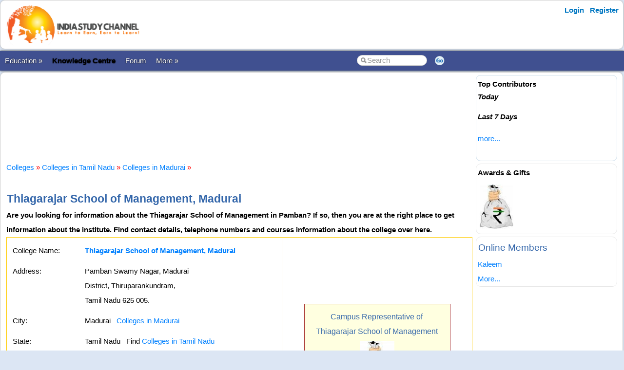

--- FILE ---
content_type: text/html; charset=utf-8
request_url: https://www.indiastudychannel.com/colleges/13652-thiagarajar-school-management-college-madurai
body_size: 42196
content:


<!DOCTYPE html PUBLIC "-//W3C//DTD XHTML 1.0 Transitional//EN" "https://www.w3.org/TR/xhtml1/DTD/xhtml1-transitional.dtd">

<html xmlns="https://www.w3.org/1999/xhtml" >

<head id="Head1"><meta http-equiv="Content-Type" content="text/html; charset=utf-8" /><meta name="viewport" content="width=device-width, initial-scale=1" /><link href="/css/styles3.css" rel="stylesheet" type="text/css" /><link rel="shortcut icon" href="/images/favicon.ico">
<meta name="keywords" content="Thiagarajar School of Management, Madurai, Thiagarajar School of Management phone number, Thiagarajar School of Management email, Thiagarajar School of Management website" />
<meta name="description" content="Are you looking for information about the Thiagarajar School of Management in Pamban? If so, then you are at the right place to get information about the institute. Find contact details, telephone numbers and courses information about the college over ..." />
<meta property="og:description" content="Are you looking for information about the Thiagarajar School of Management in Pamban? If so, then you are at the right place to get information about the institute. Find contact details, telephone numbers and courses information about the college over ..." />
<meta property="og:image" content="https://www.indiastudychannel.com/images/iscbanner.png" />
<meta property="og:title" content="Thiagarajar School of Management, Madurai  | Admissions to 2026 Academic Year" />
<meta property="og:site_name" content="IndiaStudyChannel.com" />
<!-- Google Tag Manager -->
<script>(function(w,d,s,l,i){w[l]=w[l]||[];w[l].push({'gtm.start':
new Date().getTime(),event:'gtm.js'});var f=d.getElementsByTagName(s)[0],
j=d.createElement(s),dl=l!='dataLayer'?'&l='+l:'';j.async=true;j.src=
'https://www.googletagmanager.com/gtm.js?id='+i+dl;f.parentNode.insertBefore(j,f);
})(window,document,'script','dataLayer','GTM-WLJMBR4');</script>
<!-- End Google Tag Manager -->




<link rel="canonical" href="https://www.indiastudychannel.com/colleges/13652-thiagarajar-school-management-college-madurai" />
<meta property="og:url" content="https://www.indiastudychannel.com/colleges/13652-thiagarajar-school-management-college-madurai" />
<meta property="article:publisher" content="https://facebook.com/indiastudychannel" />
<title>
	Thiagarajar School of Management, Madurai  | Admissions to 2026 Academic Year
</title></head>

<body>


<!-- Google Tag Manager (noscript) -->
<noscript><iframe src="https://www.googletagmanager.com/ns.html?id=GTM-WLJMBR4"
height="0" width="0" style="display:none;visibility:hidden"></iframe></noscript>
<!-- End Google Tag Manager (noscript) -->


<form method="post" action="./CollegeDetails.aspx?CollegeId=13652" id="form1">
<div class="aspNetHidden">
<input type="hidden" name="__VIEWSTATE" id="__VIEWSTATE" value="/[base64]/[base64]" />
</div>

<div class="aspNetHidden">

	<input type="hidden" name="__VIEWSTATEGENERATOR" id="__VIEWSTATEGENERATOR" value="041B0B25" />
	<input type="hidden" name="__EVENTTARGET" id="__EVENTTARGET" value="" />
	<input type="hidden" name="__EVENTARGUMENT" id="__EVENTARGUMENT" value="" />
</div>
<div id="container" style="width: 100%">
    
    
    
    <!-- Header starts here -->
    <div id="header" style="width: 99%">
        <div class="logo"><a href="https://www.indiastudychannel.com"><img src="/images/logo1.png" border="0" width="300" height="89"/></a></div>

        <div class="headerAd">
            


        </div>

        <div class="loginLinks">
            <div id="login">
                <nav><ul><li id="signup"><a href="/account/Login.aspx?ReturnUrl=%2fcolleges%2fCollegeDetails.aspx%3fCollegeId%3d13652">Login</a></li> <li id="signup"><a href="/members/Register.aspx">Register</a></li></ul></nav>    
            </div>
        </div>
        
        <div class="loginLinks"></div>
        <div class="clearing">&nbsp;</div>
        
    </div> <!-- header End-->

    <div id="menuBar">
        <div id="mainMenu">
            <center>
            

                <ul>
                <li><a id='NoLink'>Education &raquo;</a><ul><li><a href='/admissions/'>Admissions</a></li><li><a href='/english/'>Learn English</a></li><li><a href='/institutes/'>Institutes</a></li><li><a href='/universities/'>Universities</a></li><li><a href='/colleges/'>Colleges</a></li><li><a href='/courses/'>Courses</a></li><li><a href='/schools/'>Schools</a></li><li><a href='/practicetests/'>Practice Tests</a></li><li><a href='/study-abroad/countries/'>Study Abroad</a></li></li></ul><li><a href='/topics/'><font color=YELLOW><b>Knowledge Centre</b></font></a></li><li><a href='/forum/'>Forum</a></li><li><a id='NoLink'>More &raquo;</a><ul><li><a href='/resources/'>Articles</a></li><li><a href='/experts/'>Ask Experts</a></li><li><a href='/jobs/'>Jobs</a></li><li><a href='/reviews/'>Reviews</a></li><li><a href='/business/category-1-study-abroad-consultants'>Study Abroad Consultants</a></li><li><a href='/social/'>Social Hub</a></li><li><a href='/newposts/'>New Posts</a></li><li><a href='/forum/123128-Post-content-and-make-money-from-ISC.aspx'>Post Content</a></li></li></ul></li></ul>
        
                </ul>
                <table>
                <tr>
                <td>
                    <input name="txtSearch" id="txtSearch" type="text" class="search" onfocus="if(this.value==this.defaultValue)this.value='';" onblur="if(this.value=='')this.value=this.defaultValue;"  value="Search" onkeypress="return OpenSearchKey(event);" /> 
                </td>
                <td>
                    <a href="javascript:OpenSearch();"><img src="/images/style3/serchgo.png" class="searchgo" /></a>
                </td>
                </tr>
                </table>
           
            </center>
        </div> <!-- Menu1 -->


        <!---secondary menu starts here-->
        
        <!---secondary menu ends-->
    </div> <!-- menuBar -->

    <div id="main_content" style="width: 99.7%"> <!--- main_content start -->
            


            <div id="content_container" style="margin-right: -320px">
                <div id="content_center" style="margin-right: 310px">             <!---center content -->
                    <br /><div id="advertisement"><center><!-- /7398446/ISC-TOP-728x90 -->
<div id='div-gpt-ad-1517410563570-4' style='height:90px; width:728px;'>
<script>
googletag.cmd.push(function() { googletag.display('div-gpt-ad-1517410563570-4'); });
</script>
</div></center></div>
                    <br />
                    

<script language="javascript">
function ConfirmDelete(courseId, collegeId)
{
    var x = confirm("Are you sure you want to remove this course from the college? When you delete a course, list of members who  are associated under this course also will be detached from the college information.");
    if (x)
    { 
        window.location.href= "CollegeDetails.aspx?CollegeId=" + collegeId + "&PageAction=DeleteCourse&CourseId=" + courseId;
    }
    else
    { 
        return;
    }
}




function ConfirmContact(email) {    
    var x = confirm("Are you sure to send an automated email to the College on the email id " + email + "?\r\nThis will send a unique link to the college allowing them to edit/update the content and courses for this college.");

    if (x) {
        return true;
    }
    else {
        return false;
    }
}
</script>

            <br />
            <a href='/colleges/'>Colleges</a> <font color='red'>»</font> <a href='/colleges/colleges-in-tamil-nadu-state-34'>Colleges in Tamil Nadu</a> <font color='red'>»</font> <a href='/colleges/colleges-in-madurai-tamil_nadu-34'>Colleges in Madurai</a> <font color='red'>»</font> 
			<br>
            <br />
			<h1>Thiagarajar School of Management, Madurai</h1>
            <strong>Are you looking for information about the Thiagarajar School of Management in Pamban? If so, then you are at the right place to get information about the institute. Find contact details, telephone numbers and courses information about the college over here.</strong><br />
			<span id="ContentPlaceHolder1_lblMessage" class="error"></span>
			<table width="100%" bgcolor="#ffcc00" cellpadding=5 cellspacing=1>
                
				<tr bgcolor=white>
				<td>
				    <table width='100%' bgcolor="white" cellpadding=5>				
				    <tr>
					    <td>College Name:</td>
					    <td>
						    <span id="ContentPlaceHolder1_lblCollegeName"><a href='/colleges/13652-thiagarajar-school-management-college-madurai'><strong>Thiagarajar School of Management, Madurai</strong></a></span>
						</td>
				    </tr>
				    <tr>
					    <td valign="top">Address:</td>
					    <td>
						    <span id="ContentPlaceHolder1_lblAddress">Pamban Swamy Nagar, Madurai<BR>District, Thiruparankundram,<BR>Tamil Nadu 625 005. </span></td>
				    </tr>
				    <tr>
					    <td valign="top">City:</td>
					    <td>
						    <span id="ContentPlaceHolder1_lblCity">Madurai&nbsp;&nbsp;&nbsp;<small><a href='/colleges/colleges-in-madurai-tamil_nadu-34'>Colleges in Madurai</a></small></span></td>
				    </tr>
				    <tr>
					    <td>State:</td>
					    <td>
						    <span id="ContentPlaceHolder1_lblState">Tamil Nadu&nbsp;&nbsp;&nbsp;<small>Find <a href='/colleges/colleges-in-tamil-nadu-state-34'>Colleges in Tamil Nadu</a></small></span></td>
				    </tr>
				    <tr>
					    <td>Phone Number:</td>
					    <td>
						    <span id="ContentPlaceHolder1_lblPhoneNumber1">0452-2484099, 0452-248514</span></td>
				    </tr>
				    <tr>
					    <td valign="top">Email:</td>
					    <td>
						    <span id="ContentPlaceHolder1_lblEmail">admission@tsm.ac.in</span>
                            &nbsp;&nbsp;&nbsp;
                                
                        </td>
				    </tr>
				    <tr>
					    <td>Official Website:</td>
					    <td>
						    <span id="ContentPlaceHolder1_lblHomePage"><a href='http://www.tsm.ac.in' rel='nofollow' target='_blank'>www.tsm.ac.in</a></span></td>
				    </tr>
				    <tr>
					    <td>University:</td>
					    <td>
						    <span id="ContentPlaceHolder1_lblUniversity"><a href='/universities/75-madurai-kamaraj-university'>Madurai Kamaraj University</a></span></td>
				    </tr>
				    <tr>
				        <td colspan="2"><br><br><a href='/reviews/GuestReview.aspx?EntityType=24&EntityId=13652'>Write a Review of Thiagarajar School of Management</a></td>
				    </tr>
                    </table>
                </td>
                    
				<td align="center">
                        <table bgcolor='brown' width='300' cellpadding='7' cellspacing='1'>
                        <tr bgcolor='lightyellow'>
                        <td align='center'>
                            <h4>Campus Representative of 
                            <br />Thiagarajar School of Management</h4>
						    <img src='/images/general/cash1.jpg' /><br><font color='red'>(We do not have a campus rep for this college yet)</font>
                            <!--<br /><font color='orangered'><b><small><a href='/LocalRepresentatives/LocalRepApplication.aspx?EntityType=24&EntityId=13652'>Become Campus Rep</a> <br />and make money...</small></b></font>-->
                        </td>
                        </tr>
                        </table>
				</td>
                    
                </tr>
				<tr bgcolor='white'>
					<td colspan="2">
                        <table>
                        <tr>
                        <td>
                            <!-- /7398446/ISC-RECTANGLE-336x280 -->
<div id='div-gpt-ad-1517410563570-7' style='height:280px; width:336px;'>
<script>
googletag.cmd.push(function() { googletag.display('div-gpt-ad-1517410563570-7'); });
</script>
</div>
                        </td>
                        
                        <td>
                            

                        </td>
                        
                        </tr>
                        </table>
						<br />
						<h2>About Thiagarajar School of Management</h2>
						<br />
						<span id="ContentPlaceHolder1_lblDescription">The college has been established in the year 1962 and it the rated 'A' rank by Business India as well as best Business School Survey.  <BR>The college infrastructure is housed in a building of more than 50,000 square feet located on a 16.70 acre campus and has whole day computer lab and library.  Hostel facility is available for women as well as men.  There is a 144-bed hostel for women and 100-bed hotel for men on campus.  Cent percent placement also provided.  <BR><BR><h3>A Brief Background</h3>Thiagarajar School of Management (TSM), Madurai has established itself in the Southern part of India as one of the premier citadels of learning, rendering creditable service to the cause of higher education.<BR>TSM was founded in 1962 by the doyen of the South Indian textile industry,<BR>Mr. Karumuttu Thiagarajar Chettiar - a great philanthropist who also founded several engineering and arts colleges, polytechnics, teacher's training institutes, and primary and secondary schools.<BR>The initial objective was to provide quality management education for working executives and entrepreneurs. The success of this programme resulted in the inception of a part time MBA programme in 1972 followed by the full time MBA programme from 1986 onwards. With the phenomenal growth in the InfoTech industry, a full time MCA programme was added to the curriculum in 1994.<BR><BR>The institute offers MBA & MCA Programmes, which are approved by AICTE, New Delhi, accredited by NBA, AICTE and affiliated to Madurai Kamaraj University.<BR>Right from inception, the school has firmly believed that there is no substitute for good education, and all available resources are used to provide each student with quality education and facilities.<BR><BR><h3>The Promoters</h3>Thiagarajar School of Management is run by the Manickavasagam Charitable Foundation - an organization that has been actively involved in several primary and higher educational projects. Shri. Manickavasagam Chettiar, the prime mover behind TSM, was its Founder Correspondent.<BR>TSM prides itself on being one of the few institutions that does not accept any capitation fees from students seeking admission.<BR>The school is fully supported and funded by the Loyal Textiles Group - an export oriented textile mill with an annual turnover of over Rs.360 crores. The Group covers all deficits in the revenue budget, as well as the entire capital budget of TSM.<BR>The Chairman & Managing Director of the Group, Mr. Manikam Ramaswami, a Gold Medalist from IIT Chennai, is the present Correspondent of TSM.<BR><BR></span>
						<br />
                        
<br />
<table cellpadding='3' cellspacing='1' '100%'><tr bgcolor='white'><td><font color='BLACK'><h3>Faculty Strength</h3>The website of TSM boasts a very impressive, highly qualified, research-oriented Faculty Strength. For example, the website carries photographs of at least 23 doctorates and a few others who are perusing it on a part-time basis. It also has a very impressive visiting Faculty record. The Faculty Members have been regularly publishing their papers in international journals and the B-School is a recognized center for offering the doctorate program in Management from the Madurai-Kamaraj University. <BR><BR><h3>Academics</h3>TSM now offers a full-time, two years MBA program and it keeps on updating its syllabus and the electives offered. The unique feature of TSM is that it also offers the PDGM course, with the AICTE specialization, and this is highly rated by industry experts.<BR><BR>The Dual qualification of TSM is very unique as well. Apart from getting a certificate in Management from the University of Michigan or the University of Wisconsin, with different specialization offers, the students also get a feel of the nuances of Management in India. The unique tie-up in this regard is the first of its kind in the Madurai region. The PGDM course also includes a very intensive internship program for six to eight weeks at the end of the first year. <BR><BR>And keep the external industry interface alive and always value-adding in terms of intellectual inputs, TSM has been organizing Management Development Programs on various topics like Data Science and Business Analytics, Interpersonal growth through Communication, Cost Based Pricing, Labor Codes for Executives and Managers and so on. The duration of these Management Development programs ranges from one to five days. <BR><BR>On the weekends there is this very unique one-year course on Post Graduate Diploma in Data Science and Business Analytics.</font><br /><font color='gray'>- ABSivakumar</font><br /></td></tr></table>

                        <br />
                        <br />
                        <font color="brown">Did you find any wrong or incomplete information here? Or, like to get any information removed?</font> 
                        <font color='darkgreen'>Please <a href='/InfoUpdates/AddMoreInfo.aspx?EntityId=13652&EntityType=24&EditType=guest'><B>submit</B></a> correct information (... and earn revenue).</font>
					</td>
				</tr>
                <tr bgcolor='#D1F2EB'>
                    <td colspan="2">
                        

<fieldset>
            <legend><h2>College Admission Consulting & Guidance</h2></legend>

           <font color='red' size='4'></font>

            <div id="ContentPlaceHolder1_EnquirySubmissionClassic1_pnlMain" onkeypress="javascript:return WebForm_FireDefaultButton(event, &#39;ContentPlaceHolder1_EnquirySubmissionClassic1_btnStart&#39;)">
	
            IndiaStudyChannel.com is not associated with Thiagarajar School of Management, Madurai. For admissions to this college, please find the contact details of Thiagarajar School of Management above and contact the college directly.<br><br>
            IndiaStudyChannel.com has been helping students since 2006 to find the right colleges and courses for them through our education platform. If you are looking for 
            College/University Admissions in various colleges in India, we can guide you to find the best colleges and courses for you.
            <br />
            <br />
            Click the button below to get free Admission guidance for professional courses anywhere in India or abroad. 
            <br />
            <br />
            <input type="submit" name="ctl00$ContentPlaceHolder1$EnquirySubmissionClassic1$btnStart" value="Get Admission Guidance" id="ContentPlaceHolder1_EnquirySubmissionClassic1_btnStart" class="btn btn-primary" />
            
</div>

            
    
</fieldset>

                    </td>
                </tr>
			</table>
			<br />
            
			<br />
            <span id="ContentPlaceHolder1_lblPhotoLink"><font color='red'>(No photos found.)</font><br><a href='/manageattachments/Attachments.aspx?EntityType=24&EntityId=13652' target=_blank>Add/Edit Photos</a></span>
            
<br />
<table cellpadding="0" width="90%" cellspacing="0" border="0">
    <tr>
	    <td align="left" colspan="2">
		    <table cellpadding="0" cellspacing="0" width='55%'>
			    <tr>
				    <td class="tabSpacer2">&nbsp;</td>
				    <td class="tabBar" align='left'>
					    <h3>Courses in Thiagarajar School of Management</h3>
				    </td>
				    <td>&nbsp;</td>
			    </tr>
		    </table>
	    </td>
    </tr>
    </table>
    <table bgcolor="#ffcc00" cellpadding="5" width="90%" cellspacing="1">
    <tr>
	    <td colspan="2" height='1' bgcolor="white">	    

            <table width='100%' cellpadding='5' cellspacing=1 bgcolor='#ccff99' class='resourceBar'><tr><th>Course Name</th><th>Fees</th><th>Seats</th></tr><tr bgcolor='white'><td valign='top'><a href='/colleges/course-7267-mca-in-thiagarajar-school-management-college-madurai'><FONT COLOR='Blue'>M.C.A</FONT></a></td><td valign='top'></td><td valign='top'></td></tr><tr bgcolor='white'><td valign='top'><a href='/colleges/course-7266-mba-business-administration-in-thiagarajar-school-management-college-madurai'><FONT COLOR='Blue'>M.B.A. Business Administration</FONT></a></td><td valign='top'>Re. 45,000 per sem</td><td valign='top'>120</td></tr></table><b><a href='/colleges/AddCourseToCollege.aspx?CollegeId=13652'>Add a course to this college</a></b>
	    </td>
    </tr>
</table>

            <br />
            <input type="submit" name="ctl00$ContentPlaceHolder1$btnStart" value="Get Admission Guidance" id="ContentPlaceHolder1_btnStart" class="btn btn-info" />
            <br />
            
<br />
<table cellpadding="0" width="90%" cellspacing="0" border="0">
    <tr>
	    <td align="left" colspan="2">
		    <table cellpadding="0" cellspacing="0" width='55%'>
			    <tr>
				    <td class="tabSpacer2">&nbsp;</td>
				    <td class="tabBar" align='left'>
					    <h3>Reviews</h3>
				    </td>
				    <td>&nbsp;</td>
			    </tr>
		    </table>
	    </td>
    </tr>
    </table>
    <table bgcolor="#ffcc00" cellpadding="5" width="90%" cellspacing="1">
    <tr>
	    <td colspan="2" height='1' bgcolor="white">	    

            <h2>Reviews of Thiagarajar School of Management</h2><table><tr><td><b>A B school with a difference</b> <img src='/images/general/yellowstar.jpg' width='16' alt='4 out of 5'><img src='/images/general/yellowstar.jpg' width='16' alt='4 out of 5'><img src='/images/general/yellowstar.jpg' width='16' alt='4 out of 5'><img src='/images/general/yellowstar.jpg' width='16' alt='4 out of 5'><br><i>In South India, there are a few B schools, that find a place among the best thirty or forty B schools in India, in every survey of repute and, one can also find out through contacts, references and the local people, who know everything about the teaching methods.

One such B school is the Thiagarajar School of Management, Madurai, which is now doing a good job.  Their placement record is the best in Madurai and in the entire South India, beyond Madurai.

This B school has gone out of the way to appoint so many senior faculty with IIM background.  Their case studies are not the run of the mill type.  Their faculty members have a huge research background and the intake is also purely on merit, as they follow the CAT to take in students.

The PGDM course, which is autonomous and the Madurai Kamaraj University MBA, are both highly ranked, by industry experts.  For instance, Fenner India, a JK group company, recruits from this campus, and a good number of TVS group companies also recruit from this campus.  

The student population is also fairly okay, as there are students from most parts of India.  It is also said to be in competition with the reputed Bharathidasan Institute of Management, Tiruchirapalli.</i><br><i>- <small>By ABSivakumar,  30 May 2018</small></i><br><br></td></tr></table><br><font color='brown'><br><table><tr><td valign='middle' align='center'><a href='/reviews/GuestReview.aspx?EntityType=24&EntityId=13652'><font color='blue'><b>Write a Review of Thiagarajar School of Management</b></font></a></td></tr></table></font>
	    </td>
    </tr>
</table>

            
<br />
<table cellpadding="0" width="90%" cellspacing="0" border="0">
    <tr>
	    <td align="left" colspan="2">
		    <table cellpadding="0" cellspacing="0" width='55%'>
			    <tr>
				    <td class="tabSpacer2">&nbsp;</td>
				    <td class="tabBar" align='left'>
					    <h3>Colleges in Tamil Nadu</h3>
				    </td>
				    <td>&nbsp;</td>
			    </tr>
		    </table>
	    </td>
    </tr>
    </table>
    <table bgcolor="#ffcc00" cellpadding="5" width="90%" cellspacing="1">
    <tr>
	    <td colspan="2" height='1' bgcolor="white">	    

            <ul><li class="active"><a href="engineering-colleges-in-tamil-nadu-state-34"><span>Engineering Colleges</span></a></li><li class="active"><a href="medical-colleges-in-tamil-nadu-state-34"><span>Medical Colleges</span></a></li><li class="active"><a href="nursing-colleges-in-tamil-nadu-state-34"><span>Nursing Colleges</span></a></li><li class="active"><a href="law-colleges-in-tamil-nadu-state-34"><span>Law Colleges</span></a></li><li class="active"><a href="bed-colleges-in-tamil-nadu-state-34"><span>B.Ed Colleges</span></a></li><li class="active"><a href="business-management-colleges-in-tamil-nadu-state-34"><span>Management Studies Colleges</span></a></li><li class="active"><a href="distance-education-colleges-in-tamil-nadu-state-34"><span>Distance Education Colleges</span></a></li><li class="active"><a href="arts-and-science-colleges-in-tamil-nadu-state-34"><span>Arts & Science Colleges</span></a></li><li class="active"><a href="hotel-management-colleges-in-tamil-nadu-state-34"><span>Hotel Management Colleges</span></a></li><li class="active"><a href="university-colleges-in-tamil-nadu-state-34"><span>University Colleges</span></a></li></ul>
	    </td>
    </tr>
</table>

            

             


			
<br />
<table cellpadding="0" width="90%" cellspacing="0" border="0">
    <tr>
	    <td align="left" colspan="2">
		    <table cellpadding="0" cellspacing="0" width='55%'>
			    <tr>
				    <td class="tabSpacer2">&nbsp;</td>
				    <td class="tabBar" align='left'>
					    <h3>More Colleges...</h3>
				    </td>
				    <td>&nbsp;</td>
			    </tr>
		    </table>
	    </td>
    </tr>
    </table>
    <table bgcolor="#ffcc00" cellpadding="5" width="90%" cellspacing="1">
    <tr>
	    <td colspan="2" height='1' bgcolor="white">	    

            <UL style='line-height:150%'><li><a href='/colleges/59427-karpagam-architecture-coimbatore' Title='Karpagam Architecture'>Karpagam Architecture, Coimbatore</a><li><a href='/colleges/59357-cac-chennai' Title='Chennai Animation College'>Chennai Animation College</a><li><a href='/colleges/59344-ck-college-of-engineering-technology-cuddalore' Title='CK College of Engineering & Technology'>CK College of Engineering & Technology, Cuddalore</a><li><a href='/colleges/59317-st-anne-s-arts-and-science-college-madavaram-chennai' Title='St. Anne’s Arts and Science College, Madavaram'>St. Anne’s Arts and Science College, Madavaram, Chennai</a><li><a href='/colleges/59305-district-institute-of-education-and-training-kurukkathi' Title='District Institute of Education and Training Kurukkathi'>District Institute of Education and Training Kurukkathi, Nagapattinam</a><li><a href='/colleges/59302-prathyusha-engineering-college-tiruvallur' Title='Prathyusha Engineering College, Tiruvallur'>Prathyusha Engineering College, Tiruvallur</a><li><a href='/colleges/59298-rajalakshmi-school-of-business-chennai' Title='Rajalakshmi School of Business Chennai'>Rajalakshmi School of Business Chennai</a><li><a href='/colleges/59293-quaid-e-milleth-govt-arts-college-for-women-chennai' Title='Quaid-E-Milleth Govt. Arts College For Women, Chennai'>Quaid-E-Milleth Govt. Arts College For Women, Chennai</a><li><a href='/colleges/59250-dr-mgr-fisheries-college-and-research-institute-ponneri' Title='Dr. M.G.R. Fisheries College and Research Institute, Ponneri'>Dr. M.G.R. Fisheries College and Research Institute, Ponneri</a><li><a href='/colleges/59232-aet-college-attur-taluk-salem' Title='A.E.T. Arts & Science College for Women'>A.E.T. Arts & Science College for Women, Attur</a><li><a href='/colleges/59217-sri-vatsa-school-of-nursing-virudhunagar' Title='Sri Vatsa School of Nursing'>Sri Vatsa School of Nursing, Virudhunagar</a><li><a href='/colleges/59024-shanmugha-polytechnic-college-thanjavur' Title='Shanmugha Polytechnic College'>Shanmugha Polytechnic College, Thanjavur</a><li><a href='/colleges/59023-sri-ranganathar-institute-of-polytechnic-college-coimbatore' Title='Sri Ranganathar Institute of Polytechnic College'>Sri Ranganathar Institute of Polytechnic College, Coimbatore</a><li><a href='/colleges/58874-kumaraguru-college-of-liberal-arts-and-science-coimbatore' Title='Kumaraguru College of Liberal Arts And Science'>Kumaraguru College of Liberal Arts And Science, Coimbatore</a><li><a href='/colleges/58780-loyola-icam-college-of-engineering-and-technology-chennai' Title='Loyola – ICAM College of Engineering And Technology'>Loyola – ICAM College of Engineering And Technology, Chennai</a><li><a href='/colleges/58752-st-jerome-s-college-of-arts-and-science-anandhanadarkudy-nagarcoil' Title='St. Jerome’s College of Arts And Science, Anandhanadarkudy'>St. Jerome’s College of Arts And Science, Anandhanadarkudy, Nagercoil</a><li><a href='/colleges/58751-nanjil-catholic-college-of-arts-and-science-kaliyakkavilai-kaliakkavilai' Title='Nanjil Catholic College of Arts And Science, Kaliyakkavilai'>Nanjil Catholic College of Arts And Science, Kaliyakkavilai</a><li><a href='/colleges/58750-manonmaniam-sundaranar-university-constituent-colleges-of-arts-and-science-kanyakumari-palkulam' Title='Manonmaniam Sundaranar University Constituent Colleges of Arts And Science, Kanyakumari'>Manonmaniam Sundaranar University Constituent Colleges of Arts And Science, Kanyakumari, Palkulam</a><li><a href='/colleges/58749-manonmaniam-sundaranar-university-college-panagudi' Title='Manonmaniam Sundaranar University College, Panagudi'>Manonmaniam Sundaranar University College, Panagudi</a><li><a href='/colleges/58748-manonmaniam-sundaranar-university-college-tisaiyanvilai' Title='Manonmaniam Sundaranar University College, Tisaiyanvilai'>Manonmaniam Sundaranar University College, Tisaiyanvilai</a></UL>
	    </td>
    </tr>
</table>

            <br />
			
<div style="height:21px; padding-top:2px;">

<div style="float:left; width:120px; padding-left:10px;"> 
<div class="fb-share-button" data-href="/colleges/CollegeDetails.aspx?CollegeId=13652" data-layout="button"></div>
<!--<div class="fb-like" data-href="/colleges/CollegeDetails.aspx?CollegeId=13652" data-send="false" data-width="450" data-show-faces="true" data-font="arial" data-action="recommend"></div>-->
<!-- <iframe src="http://www.facebook.com/plugins/like.php?href=/colleges/CollegeDetails.aspx?CollegeId=13652&amp;send=false&amp;layout=standard&amp;width=300&amp;show_faces=true&amp;font&amp;colorscheme=light&amp;action=like&amp;height=80" scrolling="no" frameborder="0" style="border:none; overflow:hidden; width:300px; height:40px;" allowTransparency="true"></iframe> -->
</div>

<div style="float:left; width:90px;"> 
    <g:plusone href='/colleges/CollegeDetails.aspx?CollegeId=13652'></g:plusone>
</div>



<div style="float:left; padding-left:10px;"> 
<script type="text/javascript" src="http://platform.linkedin.com/in.js"></script>
<script type="in/share" data-counter="right" data-url="/colleges/CollegeDetails.aspx?CollegeId=13652"></script>
</div>

<div style="float:left; padding-left:10px;"> 
<a href="http://twitter.com/share" class="twitter-share-button" data-count="horizontal" data-text="" data-url="/colleges/CollegeDetails.aspx?CollegeId=13652" rel="nofollow">Tweet</a> 
<script type="text/javascript" src="http://platform.twitter.com/widgets.js"></script> 
</div>
</div>
            
<br />

<h2>Updates & Comments:</h2>
<table cellpadding='3' cellspacing='1' '100%'></table>

			<br />
            
<br />


<table height='155'>
<tr>
    <td><br /><div class="g-plus" data-href="https://plus.google.com/+IndiaStudyChannel" data-size="badge"></div></td>
    <td><br /><div class="fb-like" data-href="https://facebook.com/indiastudychannel" data-send="true" data-width="300" data-show-faces="true"></div></td>
</tr>
</table>

            <br />
			<b><a href='Index.aspx'>Return to Colleges</a></b>
			&nbsp; &nbsp; &nbsp;
			    
			<br>    

            
<script type="application/ld+json">{"@context": "https://schema.org/","@type": "CollegeorUniversity","name": "Thiagarajar School of Management","description": "Are you looking for information about the Thiagarajar School of Management in Pamban? If so, then you are at the right place to get information about the institute. Find contact details, telephone numbers and courses information about the college over here.","address": {"@type": "PostalAddress","streetAddress": "Pamban Swamy Nagar, Madurai
District, Thiruparankundram,
Tamil Nadu 625 005. ","addressLocality": "Madurai","addressRegion": "Tamil Nadu","postalCode": ""}}</script>




                    <br /><center><div style='width:730px'></div></center><br />

                </div>  <!--- center content end -->
            </div>

            
            <!---rightbar--><div id="content_rightbar" style="visibility:visible;width:300px;"><div class="roundedBlock" style="border:solid 1px #caddea;" ><b><font face='Arial' color='black'>Top Contributors</font></b><BR><I style='line-height:150%'><B>Today</B></I><ul class='activeList'></ul><I><B>Last 7 Days</B></I><ul class='activeList'></ul><a href='/members/TopPerformers.aspx'><font size=1>more...</font></a><br /><br /></div><div class="roundedBlock" style="border:solid 1px #E8E8E8;" ><script language="javascript" type="text/javascript">
<!--

src = ["/images/general/cash1.jpg"]
url = ["/credits/"]

//set duration for each image
duration = 3;

ads=[]; 
ct=0;

function switchAd() 
{
var n=(ct+1)%src.length;
if (ads[n] && (ads[n].complete || ads[n].complete==null)) 
{
document["Ad_Image"].src = ads[ct=n].src;
}

ads[n=(ct+1)%src.length] = new Image;
ads[n].src = src[n];
setTimeout("switchAd()",duration*1000);
}

function doLink()
{
location.href = url[ct];
} 

onload = function()
{
if (document.images)
switchAd();
}
//-->
</script>
<b style='color:#000000'>Awards & Gifts</b><table height=110><tr><td align=center><a href="javascript:doLink();" onMouseOver="status=url[ct];return true;" onMouseOut="status=''"><img name="Ad_Image" src="/images/general/cash1.jpg" border="0"></a></td></tr></table></div><div class="roundedBlock" style="border:solid 1px #E8E8E8;" ><h3>Online Members</h3><a href="/member/kaleem001.aspx">Kaleem</a><br><a href='/general/OnlineMembers.aspx'><small>More...</small></a></div></div><!---rightbar ends-->
            

            <div class="clearing">&nbsp;</div>
    </div> <!--- main_content end -->


    <!---FOOTER starts here-->
    <div id="footer_bg"><!---FOOTER first section starts here-->
        <div id="footer_menudiv">
            <div id="footer_menu"> 
                <span class="footer_linkallfoot"><a href="/pages/educational-sites-guest-article-submission.aspx">Submit Guest Articles</a></span>&nbsp;&nbsp;&nbsp;
                <span class="footer_linkallfoot"><a href="/general/AboutUs.aspx">About Us</a></span>&nbsp;&nbsp;&nbsp;
                <span class="footer_linkallfoot"><a href="/general/ContactUs.aspx">Contact Us</a></span>&nbsp;&nbsp;&nbsp;
                <span class="footer_linkallfoot"><a href="/general/Copyrights.aspx">Copyright</a></span>&nbsp;&nbsp;&nbsp;
                <span class="footer_linkallfoot"><a href="/general/PrivacyPolicy.aspx">Privacy Policy</a></span>&nbsp;&nbsp;&nbsp;
                <span class="footer_linkallfoot"><a href="/general/TermsOfUse.aspx">Terms Of Use</a></span>&nbsp;&nbsp;&nbsp;
                <span class="footer_linkallfoot"><a href="/pages/advertise">Advertise</a></span>&nbsp;&nbsp;&nbsp;
            </div>
        </div>
    </div><!---FOOTER firts section ends here-->

    <div id="footer2nd_bg"><!---FOOTER second section starts here-->
        <div id="footer2nd_menudiv">
            <div id="footer2nd_menu">Promoted by: SpiderWorks Technologies Pvt Ltd, Kochi - India. © All Rights Reserved.</div>
        </div>
    </div><!---FOOTER second section ends here-->
    <!---FOOTER ends-->

</div> <!-- container -->

    
<script type="text/javascript">
//<![CDATA[
var theForm = document.forms['form1'];
if (!theForm) {
    theForm = document.form1;
}
function __doPostBack(eventTarget, eventArgument) {
    if (!theForm.onsubmit || (theForm.onsubmit() != false)) {
        theForm.__EVENTTARGET.value = eventTarget;
        theForm.__EVENTARGUMENT.value = eventArgument;
        theForm.submit();
    }
}
//]]>
</script>


<script src="/WebResource.axd?d=uJgCaiuyjyuegPinFr-inkpnT7NJlxiovRdBcy02zQ4uGI_9StavurTE9fHOCa3gdepnYRWTG1TawY1zKQnDhsJg36riSZwqC2pleoiebKI1&amp;t=637814851746327080" type="text/javascript"></script>
</form>
    
    <br />
    
        
    <script src="/js/jquery.js"></script>
    <script src="/scripts/SpiderScripts.js"></script>
        
    






<div itemid="#organisation" itemprop="publisher" itemscope itemtype="https://schema.org/Organization">
    <div itemprop="logo" itemscope itemtype="https://schema.org/ImageObject">
        <meta itemprop="url" content="https://www.indiastudychannel.com/images/logo1.png">
    </div>
    <meta itemprop="url" content="https://www.indiastudychannel.com" />
    <meta itemprop="name" content="IndiaStudyChannel" />
</div>



</body>
</html>


--- FILE ---
content_type: text/html; charset=utf-8
request_url: https://accounts.google.com/o/oauth2/postmessageRelay?parent=https%3A%2F%2Fwww.indiastudychannel.com&jsh=m%3B%2F_%2Fscs%2Fabc-static%2F_%2Fjs%2Fk%3Dgapi.lb.en.2kN9-TZiXrM.O%2Fd%3D1%2Frs%3DAHpOoo_B4hu0FeWRuWHfxnZ3V0WubwN7Qw%2Fm%3D__features__
body_size: 163
content:
<!DOCTYPE html><html><head><title></title><meta http-equiv="content-type" content="text/html; charset=utf-8"><meta http-equiv="X-UA-Compatible" content="IE=edge"><meta name="viewport" content="width=device-width, initial-scale=1, minimum-scale=1, maximum-scale=1, user-scalable=0"><script src='https://ssl.gstatic.com/accounts/o/2580342461-postmessagerelay.js' nonce="QL9qK903o4QHnT_4nFkXQQ"></script></head><body><script type="text/javascript" src="https://apis.google.com/js/rpc:shindig_random.js?onload=init" nonce="QL9qK903o4QHnT_4nFkXQQ"></script></body></html>